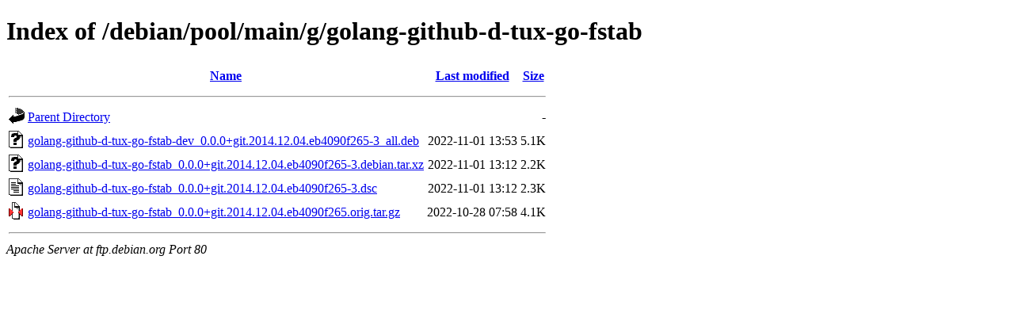

--- FILE ---
content_type: text/html;charset=UTF-8
request_url: http://ftp.debian.org/debian/pool/main/g/golang-github-d-tux-go-fstab/
body_size: 609
content:
<!DOCTYPE HTML PUBLIC "-//W3C//DTD HTML 4.01//EN" "http://www.w3.org/TR/html4/strict.dtd">
<html>
 <head>
  <title>Index of /debian/pool/main/g/golang-github-d-tux-go-fstab</title>
 </head>
 <body>
<h1>Index of /debian/pool/main/g/golang-github-d-tux-go-fstab</h1>
  <table>
   <tr><th valign="top"><img src="/icons/blank.gif" alt="[ICO]"></th><th><a href="?C=N;O=D">Name</a></th><th><a href="?C=M;O=A">Last modified</a></th><th><a href="?C=S;O=A">Size</a></th></tr>
   <tr><th colspan="4"><hr></th></tr>
<tr><td valign="top"><img src="/icons/back.gif" alt="[PARENTDIR]"></td><td><a href="/debian/pool/main/g/">Parent Directory</a></td><td>&nbsp;</td><td align="right">  - </td></tr>
<tr><td valign="top"><img src="/icons/unknown.gif" alt="[   ]"></td><td><a href="golang-github-d-tux-go-fstab-dev_0.0.0+git.2014.12.04.eb4090f265-3_all.deb">golang-github-d-tux-go-fstab-dev_0.0.0+git.2014.12.04.eb4090f265-3_all.deb</a></td><td align="right">2022-11-01 13:53  </td><td align="right">5.1K</td></tr>
<tr><td valign="top"><img src="/icons/unknown.gif" alt="[   ]"></td><td><a href="golang-github-d-tux-go-fstab_0.0.0+git.2014.12.04.eb4090f265-3.debian.tar.xz">golang-github-d-tux-go-fstab_0.0.0+git.2014.12.04.eb4090f265-3.debian.tar.xz</a></td><td align="right">2022-11-01 13:12  </td><td align="right">2.2K</td></tr>
<tr><td valign="top"><img src="/icons/text.gif" alt="[TXT]"></td><td><a href="golang-github-d-tux-go-fstab_0.0.0+git.2014.12.04.eb4090f265-3.dsc">golang-github-d-tux-go-fstab_0.0.0+git.2014.12.04.eb4090f265-3.dsc</a></td><td align="right">2022-11-01 13:12  </td><td align="right">2.3K</td></tr>
<tr><td valign="top"><img src="/icons/compressed.gif" alt="[   ]"></td><td><a href="golang-github-d-tux-go-fstab_0.0.0+git.2014.12.04.eb4090f265.orig.tar.gz">golang-github-d-tux-go-fstab_0.0.0+git.2014.12.04.eb4090f265.orig.tar.gz</a></td><td align="right">2022-10-28 07:58  </td><td align="right">4.1K</td></tr>
   <tr><th colspan="4"><hr></th></tr>
</table>
<address>Apache Server at ftp.debian.org Port 80</address>
</body></html>
